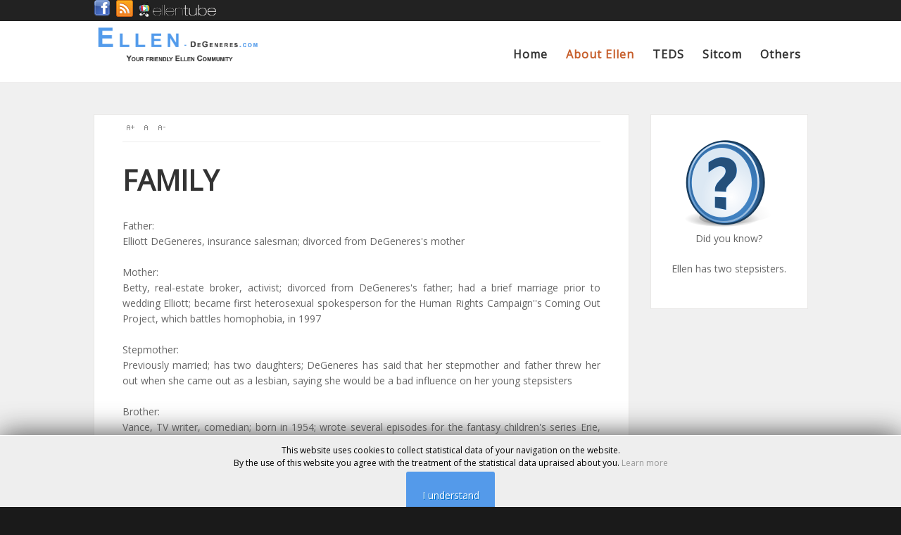

--- FILE ---
content_type: text/html; charset=utf-8
request_url: https://ellen-degeneres.com/about-ellen/family
body_size: 5519
content:
<!DOCTYPE html>
<html lang="en-gb" >
<head>
		 
        	<meta name="viewport" content="width=device-width, initial-scale=1, maximum-scale=2.0">
        <base href="https://ellen-degeneres.com/about-ellen/family" />
	<meta http-equiv="content-type" content="text/html; charset=utf-8" />
	<meta name="keywords" content="ellen,degeneres,images,bilder,foto,photo,community,forum,forums,gallery,lesbisch,alex,hedison,portia,rossi,wallpaper,talkshow,serie,show,talk,teds,facebook,oscars,selfie,screensaver,tour,lesbian,gay,chat,outing,4thd,4thdimension,networking,wiesler,marco,dimension" />
	<meta property="og:title" content="Family" />
	<meta property="og:type" content="article" />
	<meta property="og:url" content="https://ellen-degeneres.com/about-ellen/family" />
	<meta property="og:site_name" content="Ellen DeGeneres Community" />
	<meta name="description" content="Ellen DeGeneres, Community, News, Images, Photos, Wallpaper, Forum, Gallery, Album, Fan, Shop, Chat, Portia, Rossi, Betty" />
	<meta name="generator" content="Joomla! - Open Source Content Management" />
	<title>Family - Ellen DeGeneres Community</title>
	<link href="https://ellen-degeneres.com/images/misc/favicon.ico" rel="shortcut icon" type="image/vnd.microsoft.icon" />
	<link href="/favicon.ico" rel="shortcut icon" type="image/vnd.microsoft.icon" />
	<link href="https://ellen-degeneres.com/templates/gk_publisher/css/k2.css" rel="stylesheet" type="text/css" />
	<link href="https://ellen-degeneres.com/templates/gk_publisher/css/normalize.css" rel="stylesheet" type="text/css" />
	<link href="https://ellen-degeneres.com/templates/gk_publisher/css/layout.css" rel="stylesheet" type="text/css" />
	<link href="https://ellen-degeneres.com/templates/gk_publisher/css/joomla.css" rel="stylesheet" type="text/css" />
	<link href="https://ellen-degeneres.com/templates/gk_publisher/css/system/system.css" rel="stylesheet" type="text/css" />
	<link href="https://ellen-degeneres.com/templates/gk_publisher/css/template.css" rel="stylesheet" type="text/css" />
	<link href="https://ellen-degeneres.com/templates/gk_publisher/css/menu/menu.css" rel="stylesheet" type="text/css" />
	<link href="https://ellen-degeneres.com/templates/gk_publisher/css/gk.stuff.css" rel="stylesheet" type="text/css" />
	<link href="https://ellen-degeneres.com/templates/gk_publisher/css/style3.css" rel="stylesheet" type="text/css" id="gkCSSstyle3" />
	<link href="//fonts.googleapis.com/css?family=Open+Sans:400" rel="stylesheet" type="text/css" />
	<link href="/modules/mod_cookiesaccept/screen.css" rel="stylesheet" type="text/css" />
	<style type="text/css">
.gkcol { width: 200px; }body { font-family: 'Open Sans', Arial, sans-serif; }
@media screen and (max-width: 671.25px) {
	    	#k2Container .itemsContainer { width: 100%!important; } 
	    	.cols-2 .column-1,
	    	.cols-2 .column-2,
	    	.cols-3 .column-1,
	    	.cols-3 .column-2,
	    	.cols-3 .column-3,
	    	.demo-typo-col2,
	    	.demo-typo-col3,
	    	.demo-typo-col4 {width: 100%; }
	    	}@media screen and (max-width: 1195px) { article > time { display: none; } article > time + section header { padding-left: 0; } }#gkSidebar { width: 25%; }
#gkContentWrap2 { width: 75%; }
.gkPage { max-width: 1015px; }
#menu116 > div,
#menu116 > div > .childcontent-inner { width: 200px; }
#menu119 > div,
#menu119 > div > .childcontent-inner { width: 200px; }
#menu117 > div,
#menu117 > div > .childcontent-inner { width: 200px; }
#menu169 > div,
#menu169 > div > .childcontent-inner { width: 200px; }

	</style>
	<script type="application/json" class="joomla-script-options new">{"csrf.token":"f4d85f7586eb0471929c78e82962fbc8","system.paths":{"root":"","base":""}}</script>
	<script src="/media/jui/js/jquery.min.js?f82c5a29674dfeec4f2968c903059576" type="text/javascript"></script>
	<script src="/media/jui/js/jquery-noconflict.js?f82c5a29674dfeec4f2968c903059576" type="text/javascript"></script>
	<script src="/media/jui/js/jquery-migrate.min.js?f82c5a29674dfeec4f2968c903059576" type="text/javascript"></script>
	<script src="/media/system/js/caption.js?f82c5a29674dfeec4f2968c903059576" type="text/javascript"></script>
	<script src="/media/jui/js/bootstrap.min.js?f82c5a29674dfeec4f2968c903059576" type="text/javascript"></script>
	<script src="/media/system/js/mootools-core.js?f82c5a29674dfeec4f2968c903059576" type="text/javascript"></script>
	<script src="/media/system/js/core.js?f82c5a29674dfeec4f2968c903059576" type="text/javascript"></script>
	<script src="/media/system/js/mootools-more.js?f82c5a29674dfeec4f2968c903059576" type="text/javascript"></script>
	<script src="https://ellen-degeneres.com/templates/gk_publisher/js/gk.scripts.js" type="text/javascript"></script>
	<script src="https://ellen-degeneres.com/templates/gk_publisher/js/gk.menu.js" type="text/javascript"></script>
	<script src="https://ellen-degeneres.com/templates/gk_publisher/js/fitvids.jquery.js" type="text/javascript"></script>
	<script type="text/javascript">
jQuery(window).on('load',  function() {
				new JCaption('img.caption');
			});
 $GKMenu = { height:false, width:false, duration: 500 };
$GK_TMPL_URL = "https://ellen-degeneres.com/templates/gk_publisher";

$GK_URL = "https://ellen-degeneres.com/";

	</script>
	<link rel="apple-touch-icon" href="https://ellen-degeneres.com/templates/gk_publisher/images/touch-device.png">
	<link rel="apple-touch-icon-precomposed" href="https://ellen-degeneres.com/templates/gk_publisher/images/touch-device.png">

    <link rel="stylesheet" href="https://ellen-degeneres.com/templates/gk_publisher/css/tablet.css" media="(max-width: 895px)" />
<link rel="stylesheet" href="https://ellen-degeneres.com/templates/gk_publisher/css/mobile.css" media="(max-width: 535px)" />
<link rel="stylesheet" href="https://ellen-degeneres.com/templates/gk_publisher/css/override.css" />

<!--[if IE 9]>
<link rel="stylesheet" href="https://ellen-degeneres.com/templates/gk_publisher/css/ie/ie9.css" type="text/css" />
<![endif]-->

<!--[if IE 8]>
<link rel="stylesheet" href="https://ellen-degeneres.com/templates/gk_publisher/css/ie/ie8.css" type="text/css" />
<![endif]-->

<!--[if lte IE 7]>
<link rel="stylesheet" href="https://ellen-degeneres.com/templates/gk_publisher/css/ie/ie7.css" type="text/css" />
<![endif]-->

<!--[if (gte IE 6)&(lte IE 8)]>
<script type="text/javascript" src="https://ellen-degeneres.com/templates/gk_publisher/js/respond.js"></script>
<script type="text/javascript" src="https://ellen-degeneres.com/templates/gk_publisher/js/selectivizr.js"></script>
<script type="text/javascript" src="http://html5shim.googlecode.com/svn/trunk/html5.js"></script>
<![endif]-->

	 


<script>
  (function(i,s,o,g,r,a,m){i['GoogleAnalyticsObject']=r;i[r]=i[r]||function(){
  (i[r].q=i[r].q||[]).push(arguments)},i[r].l=1*new Date();a=s.createElement(o),
  m=s.getElementsByTagName(o)[0];a.async=1;a.src=g;m.parentNode.insertBefore(a,m)
  })(window,document,'script','//www.google-analytics.com/analytics.js','ga');

  ga('create', 'UA-55388001-3', 'ellen.4thdimension.info');
  ga('send', 'pageview');

</script>
<!-- Universal Google Analytics Plugin by PB Web Development -->


</head>
<body data-tablet-width="895" data-mobile-width="535" data-smoothscroll="1">	
			
    
    <section id="gkPageWrap" >
    	<div id="gkPageTopBar">
    		<div class="gkPage">
			    			    
			    			    <div id="gkSocial">
			    	

<div class="custom"  >

	<center><a href="https://www.facebook.com/ellendegenerescom" target="_blank"><img src="/images/banners/facebook.png" alt="" /></a>  <a href="/?format=feed&amp;type=rss" target="_blank"><img src="/images/banners/rss.png" alt="" /></a>  <a href="http://www.ellentube.com/" target="_blank"><img src="/images/banners/ellentube-logo.png" alt="" width="110" height="23" /></a></center>	
</div>

			    </div>
			    			    
			    			    
			    		    </div>
		</div>
		   
		<div id="gkPageLogo">
		    <div class="gkPage">
			    
          <a href="https://ellen-degeneres.com/" id="gkLogo">
        <img src="https://ellen-degeneres.com/images/banners/sitelogo.png" alt="Ellen DeGeneres Community" />
     </a>
     			    
			    			    <div id="gkMobileMenu">
			    	Menu			    	<select id="mobileMenu" onChange="window.location.href=this.value;" class="chzn-done">
			    	<option  value="/home">Home</option><option  value="/about-ellen">About Ellen</option><option selected="selected"  value="/about-ellen/family">&mdash; Family</option><option  value="/about-ellen/honors">&mdash; Honors</option><option  value="/about-ellen/filmographie">&mdash; Filmographie</option><option  value="/about-ellen/the-real-ellen-story">&mdash;  The Real Ellen Story</option><option  value="https://ellen-degeneres.com/">TEDS</option><option  value="http://www.ellentv.com/giveaways/">&mdash; Giveaways</option><option  value="http://www.ellentv.com/episodes/">&mdash; Next on TEDS</option><option  value="http://www.ellentv.com/photos/">&mdash; Photos</option><option  value="http://www.ellentv.com/tickets/">&mdash; Tickets</option><option  value="/teds/webcams">&mdash; Webcams</option><option  value="http://www.ellentv.com/page/2009/08/21/when-its-on/">&mdash; When its on</option><option  value="/ellen-the-sitecom">Sitcom </option><option  value="/ellen-the-sitecom/casts">&mdash; Casts</option><option  value="/ellen-the-sitecom/episodes">&mdash; Episodes</option><option  value="/ellen-the-sitecom/the-puppy-episode">&mdash; The Puppy Episode</option><option  value="#">Others</option><option  value="/others/gallery">&mdash; Gallery</option><option  value="/others/downloads">&mdash; Downloads</option><option  value="/others/contact">&mdash; Contact</option><option  value="/others/disclaimer">&mdash; Disclaimer</option><option  value="/others/privacy-policy">&mdash; Privacy Policy</option><option  value="/others/imprint">&mdash; Imprint</option>			    	</select>
			    </div>
			    			    
			    			    <div id="gkMainMenu">
			    	<nav id="gkExtraMenu" class="gkMenu">
<ul class="gkmenu level0"><li  class="first"><a href="/home"  class=" first" id="menu101"  >Home</a></li><li  class="haschild active"><a href="/about-ellen"  class=" haschild active" id="menu116"  >About Ellen</a><div class="childcontent">
<div class="childcontent-inner">
<div class="gkcol gkcol  first"><ul class="gkmenu level1"><li  class="first active"><a href="/about-ellen/family"  class=" first active" id="menu121"  >Family</a></li><li ><a href="/about-ellen/honors"  id="menu123"  >Honors</a></li><li ><a href="/about-ellen/filmographie"  id="menu124"  >Filmographie</a></li><li  class="last"><a href="/about-ellen/the-real-ellen-story"  class=" last" id="menu122"  > The Real Ellen Story</a></li></ul></div>
</div>
</div></li><li  class="haschild"><a href="https://ellen-degeneres.com/"  class=" haschild" id="menu119"  >TEDS</a><div class="childcontent">
<div class="childcontent-inner">
<div class="gkcol gkcol  first"><ul class="gkmenu level1"><li  class="first"><a href="http://www.ellentv.com/giveaways/" target="_blank"  class=" first" id="menu175"  >Giveaways</a></li><li ><a href="http://www.ellentv.com/episodes/" target="_blank"  id="menu154"  >Next on TEDS</a></li><li ><a href="http://www.ellentv.com/photos/" target="_blank"  id="menu176"  >Photos</a></li><li ><a href="http://www.ellentv.com/tickets/" target="_blank"  id="menu174"  >Tickets</a></li><li ><a href="/teds/webcams"  id="menu152"  >Webcams</a></li><li  class="last"><a href="http://www.ellentv.com/page/2009/08/21/when-its-on/" target="_blank"  class=" last" id="menu173"  >When its on</a></li></ul></div>
</div>
</div></li><li  class="haschild"><a href="/ellen-the-sitecom"  class=" haschild" id="menu117"  >Sitcom </a><div class="childcontent">
<div class="childcontent-inner">
<div class="gkcol gkcol  first"><ul class="gkmenu level1"><li  class="first"><a href="/ellen-the-sitecom/casts"  class=" first" id="menu126"  >Casts</a></li><li ><a href="/ellen-the-sitecom/episodes"  id="menu127"  >Episodes</a></li><li  class="last"><a href="/ellen-the-sitecom/the-puppy-episode"  class=" last" id="menu128"  >The Puppy Episode</a></li></ul></div>
</div>
</div></li><li  class="last haschild"><a href="#"  class=" last haschild" id="menu169"  >Others</a><div class="childcontent">
<div class="childcontent-inner">
<div class="gkcol gkcol  first"><ul class="gkmenu level1"><li  class="first"><a href="/others/gallery"  class=" first" id="menu150"  >Gallery</a></li><li ><a href="/others/downloads"  id="menu151"  >Downloads</a></li><li ><a href="/others/contact"  id="menu172"  >Contact</a></li><li ><a href="/others/disclaimer"  id="menu170"  >Disclaimer</a></li><li ><a href="/others/privacy-policy"  id="menu468"  >Privacy Policy</a></li><li  class="last"><a href="/others/imprint"  class=" last" id="menu171"  >Imprint</a></li></ul></div>
</div>
</div></li></ul>
</nav>   
		    	</div>
		    		    	</div>
    	</div>
    
	    
				
		
		<div id="gkContentWrap" class="gkPage">
	    	<div id="gkContentWrap2">
		    			    	
		    	<section id="gkContent">
						
					
										<section id="gkBreadcrumb">
												
													
<div id="gkTools">
	<a href="#" id="gkToolsInc">A+</a>
	<a href="#" id="gkToolsReset">A</a>
	<a href="#" id="gkToolsDec">A-</a>
</div>											</section>
										
					<section id="gkMainbody">
													


<article class="item-page" itemscope itemtype="http://schema.org/Article">
<meta itemprop="inLanguage" content="en-GB" />

	
	
		
	<section>	

		<header>

			
			<h1 itemprop="name">

				Family
			</h1>

						
			
		</header>
		
				

		<section class="content">

			
			

			
			

			
			

			
			

			
			

			

			
			
			<span itemprop="articleBody">
				<div align="justify"><strong>Father</strong>:<br /> Elliott DeGeneres, insurance salesman; divorced from DeGeneres's mother<br /> <br /> <strong>Mother</strong>:<br /> Betty, real-estate broker, activist; divorced from DeGeneres's father; had a brief marriage prior to wedding Elliott; became first heterosexual spokesperson for the Human Rights Campaign''s Coming Out Project, which battles homophobia, in 1997<br /> <br /> <strong>Stepmother</strong>:<br /> Previously married; has two daughters; DeGeneres has said that her stepmother and father threw her out when she came out as a lesbian, saying she would be a bad influence on her young stepsisters<br /> <br /> <strong>Brother</strong>:<br /> Vance, TV writer, comedian; born in 1954; wrote several episodes for the fantasy children's series Erie, Indiana; cowrote the 1994 Emmy Awards; correspondent on the Jon Stewart-hosted The Daily Show on Comedy Central<br /> <br /> <strong>Stepsisters</strong>:<br /> two<br /> <br /> <strong>Lifetime partner:</strong><br /> Ellen is married with Arrested Development and former Ally McBeal star Portia de Rossi since 16. August 2008.</div> 			</span>


			
			

			
			

			
				

			
			
			
			   
			   
			   
			   
			   
			 
			          
			          
		</section>
	</section> 

	
</article>
											</section>
					
							    	</section>
		    	
		    		    	</div>
	    	
	    		    	<aside id="gkSidebar" class="gkOnlyOne">
	    		<div class="box  nomargin"><div><div class="content">

<div class="custom"  >

	<p style="text-align: center;"><img src="/images/misc/questionmark_blue.png" alt="" /><br />Did you know?</p>
<p style="text-align: center;">Ellen has two stepsisters.</p>	
</div>
</div></div></div>
	    	</aside>
	    		    </div>
	    
				
		<div class="ieclear"></div>
	</section>
    
        <section id="gkBottom2" class="gkCols6">
    	<div class="gkPage">
    		<div>
    			<div class="box  gkmod-1 nomargin"><div><div class="content">

<div class="custom"  >

	<center><a href="http://www.4thdimension.de/" target="_blank">www.4thDimension.de</a> - <a href="http://ellen.4thdimension.info/" target="_blank">www.Ellen-DeGeneres.com</a> - <a href="http://warpspeed.4thdimension.de/" target="_blank">www.Warp-Speed.de</a> - <a href="http://WoW.4thdimension.info/" target="_blank">WoW.4thDimension.info</a> - <a href="http://farcry.4thdimension.info/" target="_blank">www.CryLand.com</a><br /> <a href="http://crysis.4thdimension.info" target="_blank">www.Crysis-HQ.com</a> - <a href="http://warface.4thdimension.info/" target="_blank">www.Warface-HQ.com</a> - <a href="http://crytek.4thdimension.info" target="_blank">www.Crytek-HQ.com</a> - <a href="http://gs.4thdimension.info/" target="_blank">GS.4thDimension.info</a> - <a href="http://fraser.4thdimension.de/" target="_blank">www.Fraser-Island.de</a></center>	
</div>
</div></div></div>
    		</div>
    	</div>
    </section>
        
        
    
<footer id="gkFooter">
	<div class="gkPage">
				<div id="gkFooterNav">
			

<div class="custom"  >

	<p><strong>This website is a fan driven project</strong>. It has no relation to Ellen's <a href="http://www.ellentv.com" target="_blank">official website</a>. If you have questions, suggestions... feel free to <a href="/others/contact">contact us</a>.</p>	
</div>
<style>#ca_banner div.accept:hover {box-shadow: 0 0 2px #000000;}</style><!--googleoff: all-->
<div id="ca_banner" 
    style="bottom:0px;
        background: #eeeeee;    ">
    <h2 style="
		font-size:12px;
font-weight: normal;
text-decoration: none;">This website uses cookies to collect statistical data of your navigation on the website.</h2> 
    <p style="
				font-size:12px;
font-weight: normal;
text-decoration: none;">By the use of this website you agree with the treatment of the statistical data upraised about you.        							<span class="infoplus" style="font-size:12px;
font-weight: normal;
text-decoration: none;"><a href="http://ellen.4thdimension.info/others/disclaimer">Learn more</a></span>
					        </p>
    <div class="accept" style="color: #ffffff;
background: #549aea;">I understand</div>
</div>


<script type="text/javascript">
    jQuery(document).ready(function () { 
	
	function setCookie(c_name,value,exdays)
	{
		var exdate=new Date();
		exdate.setDate(exdate.getDate() + exdays);
		var c_value=escape(value) + ((exdays==null) ? "" : "; expires="+exdate.toUTCString()) + "; path=/";
		document.cookie=c_name + "=" + c_value;
	}
	
	function readCookie(name) {
		var nameEQ = name + "=";
		var ca = document.cookie.split(';');
		for(var i=0;i < ca.length;i++) {
			var c = ca[i];
			while (c.charAt(0)==' ') c = c.substring(1,c.length);
			if (c.indexOf(nameEQ) == 0) return c.substring(nameEQ.length,c.length);
			}
		return null;
	}
    
	var $ca_banner = jQuery('#ca_banner');
    var $ca_infoplus = jQuery('.infoplus.info_modal');
    var $ca_info = jQuery('#ca_info');
    var $ca_info_close = jQuery('.ca_info_close');
    var $ca_infoaccept = jQuery('.accept');
    
	var cookieaccept = readCookie('cookieaccept');
	if(!(cookieaccept == "yes")){
	
		$ca_banner.delay(1000).slideDown('fast'); 
        $ca_infoplus.click(function(){
            $ca_info.fadeIn("fast");
        });
        $ca_info_close.click(function(){
            $ca_info.fadeOut("slow");
        });
        $ca_infoaccept.click(function(){
			setCookie("cookieaccept","yes",365);
            jQuery.post('https://ellen-degeneres.com/about-ellen/family', 'set_cookie=1', function(){});
            $ca_banner.slideUp('slow');
            $ca_info.fadeOut("slow");
        });
       } 
    });
</script>
<!--googleon: all-->

		</div>
				
				
				<p class="gkCopyrights">Website (c) by 4thDimension Networking (tm)</p>
			</div>
	
	</footer>    	
   	

<!-- +1 button -->

<!-- twitter -->


<!-- Pinterest script --> 
	
	
	<div id="gkPopupOverlay"></div>
		
	
	<script>
	jQuery(document).ready(function(){
   		// Target your .container, .wrapper, .post, etc.
   		jQuery("body").fitVids();
	});
	</script>
</body>
</html>

--- FILE ---
content_type: text/css
request_url: https://ellen-degeneres.com/templates/gk_publisher/css/template.css
body_size: 3581
content:
/*
#------------------------------------------------------------------------
# Publisher - November Joomla! template (for Joomla 2.5)
#
# Copyright (C) 2007-2012 Gavick.com. All Rights Reserved.
# License:  Copyrighted Commercial Software
# Website:  http://www.gavick.com
# Support:  support@gavick.com
 */

/* Basic elements */
html { -webkit-font-smoothing: antialiased; }
body {
	min-height: 100%;
	background: #333;
	font-size: 14px;
	line-height: 1.6;
	color: #666;
	padding: 0;
	font-weight: 400;
	word-wrap: break-word;
}
a,
article div.tags a {
	color: #de7037;
	-webkit-transition: color 0.2s linear;
	   -moz-transition: color 0.2s linear;
	     -o-transition: color 0.2s linear;
	        transition: color 0.2s linear;
	text-decoration: none;
}
a:hover,
a:active,
a:focus,
article div.tags a:hover {
	color: #111;
}
h1,
h2,
h3,
h4,
h5,
h6 {
	margin: 0;
	padding: 0;
	color: #333;
	font-weight: 600;
}
h1 {
	font-size: 40px;  
}
h2,
.componentheading {
	font-size: 40px;
	
}
h3 {
	font-size: 24px;
}
h4 {
	font-size: 125%;
}
h5 {
	font-size: 110%;
}
ul {
	list-style: none;
	margin: 0;
	padding: 0;
}
ul li {
	line-height: 2.0;
}
p {
	margin: 0.5em 0 1.5em;
}
iframe {
	max-width: 100%!important;
}

/* Containers */
#gkPageWrap {
	background: #fffbf4 url('../images/style1/bg_pattern.png') repeat 0 0;
}
.gkPage {
	-webkit-box-sizing: border-box;
	   -moz-box-sizing: border-box;
	    -ms-box-sizing: border-box;
	     -o-box-sizing: border-box;
	        box-sizing: border-box;
	margin: 0 auto!important;
}
#gkPageLogo {
	clear: both;
	margin-bottom: 20px!important;
}
#gkPageTopBar > div {
	background: transparent url('../images/style1/topbar_bg.png') no-repeat right bottom;
	margin-bottom: 24px!important;
	padding: 0 0 10px 0;
}

/* Topbar */
#gkSocial {
	float: left;
	margin-left: 30px;
	text-align: center;
}

#gkSocial p {
	margin: 0;
}

.gkRSS,
.gkTwitter,
.gkFb,
.gkGplus {
	display: block;
	float: left;
	font-weight: 600;
	height: 22px;
	margin: 11px 8px 0 0;
	text-indent: -9999px;
	width: 22px;
}

.gkRSS{
	background: transparent url('../images/style1/social_icons.png') no-repeat 0 0;
}

.gkTwitter {
	background: transparent url('../images/style1/social_icons.png') no-repeat -30px 0;
}

.gkFb {
	background: transparent url('../images/style1/social_icons.png') no-repeat -60px 0;
}

.gkGplus {
	background: transparent url('../images/style1/social_icons.png') no-repeat -90px 0;	
}

.gkRSS:active,
.gkRSS:focus,
.gkRSS:hover {
	background-position: 0 -22px;
}

.gkTwitter:active,
.gkTwitter:focus,
.gkTwitter:hover {
	background-position: -30px -22px;
}

.gkFb:active,
.gkFb:focus,
.gkFb:hover {
	background-position: -60px -22px;
}

.gkGplus:active,
.gkGplus:focus,
.gkGplus:hover {
	background-position: -90px -22px;
}

#gkTopBanner {
	color: #a7a7a7;
	float: left;
	font-size: 12px;
	font-style: italic;
	margin: 0 0 0 60px;
}

#gkTopBanner p {
	line-height: 44px;
	margin: 0;
}

/* userarea */
#gkUserArea {
	float: right;
	margin: 0 30px 0 20px;
}

#gkUserArea a {
	display: block;
	float: left;
	font-size: 12px;
	font-weight: 600;
	height: 44px;
	line-height: 44px;
	margin: 0;
	padding: 0 6px;
	text-transform: uppercase;
	white-space: nowrap;
}

#gkLogin {
	color: #111;
}

#gkLogin:active,
#gkLogin:focus,
#gkLogin:hover {
	color: #eb592a;
}

#gkRegister {
	color: #eb592a;
}

#gkRegister:active,
#gkRegister:focus,
#gkRegister:hover {
	color: #111;
}

#gkLogin + #gkRegister::before {
	content: "";
	border-left: 1px solid #cbcbcb;
	border-right: 1px solid #f2f2f2;
	left: -5px;
	position: relative;
}

/* Logo  */
#gkLogo {
	margin: 4px 0;
	padding: 0;
	text-indent: -999em;
	text-shadow: none;
	width: 240px;
	display: block;
	float: left;
}
#gkLogo img {
	display: block;
	margin: 0;
}
#gkLogo.cssLogo {
	background: transparent url('../images/style1/logo.png') no-repeat 0 0;
	/* You can specify there logo size and background */
	height: 84px;
	width: 240px;
}
#gkLogo.text {
	color: #333;
	font-size: 36px;
	min-height: 48px;
	padding: 0;
	text-indent: 0;
}
#gkLogo.text > span {
	display: block;
	font-size: 32px;
	font-weight: 700;
	line-height: 34px;
	padding: 5px 0;
}
#gkLogo.text .gkLogoSlogan {
	color: #666;
	display: block;
	font-family: Arial, Verdana, sans-serif;
	font-size: 16px;
	line-height: 11px;
}

/* Content */
#gkContent {
	background: #fff;
	-webkit-box-shadow: 0 1px 8px #d3cec7;
	   -moz-box-shadow: 0 1px 8px #d3cec7;
	    -ms-box-shadow: 0 1px 8px #d3cec7;
	     -o-box-shadow: 0 1px 8px #d3cec7;
	        box-shadow: 0 1px 8px #d3cec7;
	margin-top: 20px;
}

#gkContent > section {
	margin: 0 40px;
	padding: 0 0 30px 0;
}

#gkContent::before {
	background: transparent url('../images/style1/block_bg.png') no-repeat right top;
	content: "";
	display: block;
	height: 20px;
	position: relative;
	top: -20px;
	width: 100%;
}

#gkContentWrap {
	clear: both;
	padding: 0 0 30px 0;
}

#gkContentWrap2 {
	float: left;
}

#gkContent, 
#gkBannerMainbodyTop, 
#gkBannerMainbodyBottom {
	clear: both;
	width: 100%;
}

/* Top modules */
#gkTop1,
#gkTop2,
#gkBottom1 {
	background: transparent url('../images/style1/block_bg.png') no-repeat right top;
	-webkit-box-shadow: 0 1px 8px #d3cec7;
	   -moz-box-shadow: 0 1px 8px #d3cec7;
	    -ms-box-shadow: 0 1px 8px #d3cec7;
	     -o-box-shadow: 0 1px 8px #d3cec7;
	        box-shadow: 0 1px 8px #d3cec7;
	padding-top: 20px;
}

#gkTop1 > div,
#gkTop2 > div,
#gkBottom1 > div {
	background: #fff;
	-webkit-box-sizing: border-box;
	   -moz-box-sizing: border-box;
	    -ms-box-sizing: border-box;
	     -o-box-sizing: border-box;
	        box-sizing: border-box;
	padding: 10px 28px 20px 28px;
}


/* Group modules */
#gkTop1,
#gkTop2,
#gkBottom1,
#gkBottom2 {
	clear: both;
	margin-bottom: 30px!important;
	overflow: hidden;
}

/* standard breadcrumb */
#gkBreadcrumb > div {
	background: transparent url('../images/style1/separator.png') repeat-x left bottom;
	margin: -20px 0 0 0;
	padding: 0 0 12px 0;	
	width: 100%;
}
#gkBreadcrumb .breadcrumbs {
	float: left;
	color: #999;
}
#gkBreadcrumb .breadcrumbs li.separator {
	width: 10px;
	text-align: center;
	padding: 0 4px!important;
	color: #ccc;
}
#gkBreadcrumb .breadcrumbs li.pathway {
	padding-right: 20px;
}
#gkBreadcrumb .breadcrumbs > ul > li {
	float: left;
	font-size: 12px;
	font-weight: 400;
}
#gkTools {
	float: right;
	margin: 4px 0 0 10px;
}
#gkTools a {
	display: block;
	float: left;
	width: 22px;
	height: 16px;
	margin: 0 0 0 0px !important;
	text-indent: -99999em;
	background: url('../images/font_size.png') no-repeat -38px 50%;
}
a#gkToolsReset {
	background-position: -15px 50%;
	margin-left: 6px;
}
a#gkToolsDec {
	background-position: 6px 50%;
}

/* top & bottom modules */
#gkBottom2 {
	color: #999;
	padding: 46px 0 24px 0;
}

#gkBottom2 .header {
	color: #de7037;
}

#gkBottom2 a {
	color: #d5d5d5;
}

#gkBottom2 a:active,
#gkBottom2 a:focus,
#gkBottom2 a:hover {
	color: #fff;
}

#gkBottom2 li {
	border-top: 1px solid #444;
}

#gkBottom2 li:first-child {
	border-top: none;
} 

/* footer */
#gkFooter {
	border-top: 1px solid #484848;
	color: #999;
	font-size: 12px;
	line-height: 61px;
}
#gkFooterNav li {
	border: none!important;
	float: left;
	line-height: 60px;
	margin: 0 12px 0 0!important;
	padding: 0!important;
}

#gkFooter a {
	color: #d5d5d5;;
}

#gkFooter a:active,
#gkFooter a:focus,
#gkFooter a:hover {
	color: #fff;
}

.gkCopyrights {
	float: right;
	margin: 0 12px;
}

/* other footer elements */
#gkStyleArea {
	display: block;
	float: right;
	line-height: 7px;
	margin: 0;
	text-align: center;
	-webkit-transform-style: preserve-3d;
	   -moz-transform-style: preserve-3d;
	    -ms-transform-style: preserve-3d;
	     -o-transform-style: preserve-3d;
	        transform-style: preserve-3d;
}
#gkStyleArea > div {
	float: left;
	margin: 13px 0 12px 0;
}
#gkStyleArea a {
	-webkit-border-radius: 50%;
	   -moz-border-radius: 50%;
	        border-radius: 50%;
	display: inline-block;
	height: 8px;
	margin: 26px 3px 9px 0;
	text-indent: -9999px;
	-webkit-transform: scale(1.0);
	   -moz-transform: scale(1.0);
	    -ms-transform: scale(1.0);
	     -o-transform: scale(1.0);
	        transform: scale(1.0);
	-webkit-transform-style: preserve-3d;
	   -moz-transform-style: preserve-3d;
	    -ms-transform-style: preserve-3d;
	     -o-transform-style: preserve-3d;
	        transform-style: preserve-3d;
	-webkit-transition: -webkit-transform 0.2s ease-out;
	   -moz-transition:    -moz-transform 0.2s ease-out;
	     -o-transition:      -o-transform 0.2s ease-out;
	        transition:         transform 0.2s ease-out;
	width: 7px;
}
#gkStyleArea a:hover {
	-webkit-transform: scale(1.5);
	   -moz-transform: scale(1.5);
	    -ms-transform: scale(1.5);
	     -o-transform: scale(1.5);
	        transform: scale(1.5);
}
#gkColor1 {
	background: #de7037;
}
#gkColor2 {
	background: #9cc6c2;
}
#gkColor3 {
	background: #c8602d;
}
#gkColor4 {
	background: #f33;
}

#gkFrameworkLogo {
	display: block;
	width: 90px;
	height: 36px;
	background: url('../images/gavern-logo.png') no-repeat 0 0;
	text-indent: -9999em;
	margin: 50px auto 80px auto;
	
}

/* Suffixes */
#gkSidebar .box {
	background: transparent url('../images/style1/block_bg.png') repeat-x center top;
	-webkit-box-shadow: 0 1px 8px #d3cec7;
	   -moz-box-shadow: 0 1px 8px #d3cec7;
	    -ms-box-shadow: 0 1px 8px #d3cec7;
	     -o-box-shadow: 0 1px 8px #d3cec7;
	        box-shadow: 0 1px 8px #d3cec7;
	-webkit-box-sizing: border-box;
	   -moz-box-sizing: border-box;
	    -ms-box-sizing: border-box;
	     -o-box-sizing: border-box;
	        box-sizing: border-box;
	margin-top: 30px;
	padding-top: 20px;
	width: 100%;
}

#gkSidebar .box > div {
	background: #fff;
	padding: 4px 24px 24px 24px;
}

.box div.content {
	clear: both;
}
.box li a {
	text-decoration: none;
}
.box a {
	text-decoration: none;
}
.box ul ul {
	margin-left: 20px;
}
.box ul ul li:last-child {
	border-bottom: none!important;
}

/* default suffix */
.box .header {
	font-size: 18px;
	font-weight: 700;
	line-height: 1.2;
	margin-bottom: 18px;
	min-height: 18px;
	text-transform: uppercase;
}

.box .header > small {
	color: #666;
	display: block;
	font-size: 14px;
	font-weight: 300;
	margin: 5px 0 0 0;
	text-transform: none;
}

.box li {
	border-top: 1px solid #e2e2e2;
	line-height: 24px;
	padding: 8px 0;
}

.box li:first-child {
	border-top: none;
}

/* clear suffix */
.box.clear {
	margin: 0;
	padding: 0;
}
.clear div.content {
	clear: both;
}

/* nomargin suffix */
.box.nomargin {
	margin: 0!important;
}

/* advertisement suffix */
.box.advertisement .header {
	background: transparent;
	border-bottom: 1px solid #eee;
	color: #999!important;
	font-size: 10px!important;
	font-weight: 300;
	margin: 0 0 10px 0;
	min-height: 16px;
	text-align: right;
	text-transform: uppercase;
	line-height: 16px;
	font-family: Arial, Verdana, sans-serif!important;
}

/* suffix _text */
.box_text > div {
	background: #333;
}

/* suffix big */
.box.big .header {
	font-size: 36px;
}

/* suffix dark */
#gkSidebar .box.dark {
	background: #363636!important;
	color: #aaa;
	padding: 20px;
}

#gkSidebar .box.dark > div {
	background: transparent;
	padding: 0;
}

#gkSidebar .box.dark .header {
	background: transparent!important;
}

#gkSidebar .box.dark h1,
#gkSidebar .box.dark h2,
#gkSidebar .box.dark h3,
#gkSidebar .box.dark h4,
#gkSidebar .box.dark h5,
#gkSidebar .box.dark h6 {
	color: #fff;
}

#gkSidebar .box.dark ul {
	margin: 0;
	padding: 0;
}
#gkSidebar .box.dark ul li {
	border-top: 1px solid #4e4e4e;
	position: relative;
	padding: 8px 0;
}
#gkSidebar .box.dark ul li:first-child {
	border-top: none;
}
#gkSidebar .box.dark a {
	color: #cfcfcf;
}
#gkSidebar .box.dark a:active,
#gkSidebar .box.dark a:focus,
#gkSidebar .box.dark a:hover {
	color: #de7037;
}
#gkSidebar .box.dark ul ul {
	margin: 0 0 0 20px;
}

/* Suffix color */
.box.color .header {
	color: #de7037;
}

/* Suffix transparent */
#gkSidebar .box.transparent {
	background: transparent;
	-webkit-box-shadow: none;
	   -moz-box-shadow: none;
	    -ms-box-shadow: none;
	     -o-box-shadow: none;
	        box-shadow: none;
	padding: 0;
}

#gkSidebar .box.transparent > div {
	background: transparent;
	padding: 0;
}

/* mainbody restrictions */
section#gkBreadcrumb + section#gkMainbody {
	margin-top: 0!important;
}
#gkMainbody .box,
#gkMainbodyTop .box,
#gkMainbodyBottom .box {
	margin-top: 14px;
}
#gkMainbody .box:first-child,
#gkMainbodyTop .box:first-child
#gkMainbodyBottom .box:first-child {
	margin-top: 0;
}
#gkMainbodyTop {
	padding-bottom: 10px!important;
}
#gkMainbodyTop + #gkMainbody,
#gkContent > section + #gkMainbodyBottom {
	background: transparent url('../images/style1/separator.png') repeat-x 0 0;
	padding-top: 32px;
}
#gkBannerMainbodyTop {
	margin-bottom: 30px;
}
#gkBannerMainbodyBottom {
	padding-top: 30px;
}

/* tablet/mobile suffixes */

.onlytablet {
	display: none;
}
.onlymobile {
	display: none;
}
/* Login form */
#gkFBLogin {
	float: left;
	width: 45%;
}
#gkFBLogin p {
	line-height: 18px;
	margin: 14px 0 20px;
}
#gkFBLogin + #login-form,
#gkFBLogin + #com-login-form {
	float: left;
	width: 45%;
	margin-left: 4%;
	padding-left: 30px;
	border-left: 1px solid #e7e7e7;
}
#form-login-remember {
	margin: 10px 0;
}
#form-login-remember label {
	color: #777;
	font-size: 11px;
	font-weight: normal;
	line-height: 27px;
}
#login-form fieldset {
	margin: 0 0 30px;
}
#login-form fieldset p {
	clear: both;
	margin: 0.5em 0;
}
#login-form ul {
	overflow: hidden;
	padding: 16px 0 12px 0;
}
#login-form ul li {
	font-size: 11px;
	line-height: 1.6;
}
#login-form ul li a {
	color: #666;
}
#login-form ul li a:hover {
	color: #fff;
}
#login-form input[type="text"],
#login-form input[type="password"] {
	width: 85%; 
	
}
label#jform_spacer-lbl {
	font-size: 11px;
	font-weight: normal;
	color: #666;
}
#loginForm .login-greeting {
	float: left;
	margin-right: 32px;
	font-size: 14px;
}
.gkUsermenu {
	background: transparent url('../images/style1/separator.png') repeat-x left top;
	clear: both;
	padding-top: 10px;
	position: relative;
	top: 10px;
}
.gkUsermenu li {
	border-top: 1px solid #444;
	font-size: 13px;
	padding: 3px 0;
}
.gkUsermenu li:first-child {
	border-top: none;
}
/* mod_search */
#mod-search-searchword {
	display: block;
	margin: 0 auto;
	max-width: 400px!important;
	width: 100%;
}

/* Login with Facebook button */
span#fb-auth small {
	width: 20px;
	background: transparent url('../images/fbauth.png') no-repeat 0 4px;
	text-indent: -999em;
	display: block;
	float: left;
	border-right: 1px solid #a0aecd;
	margin: 2px 7px 0 0;
	height: 18px;
}
span#fb-auth {
	background-color: #798db9;
	border: 1px solid #798db9;
	display: inline-block;
	color: #fff;
	font-family: arial;
	line-height: 24px;
	font-size: 12px;
	font-weight: bold;
	margin: 12px 0 6px;
	padding: 5px 24px 7px 12px;
	text-decoration: none;
	text-shadow: 1px 1px 0px #445375;
	cursor: pointer;
	height: 22px;
	-webkit-border-radius: 3px;
	   -moz-border-radius: 3px;
		    border-radius: 3px;
	-webkit-transition: background-color 0.2s ease-out;
	   -moz-transition: background-color 0.2s ease-out;
	     -o-transition: background-color 0.2s ease-out;
	        transition: background-color 0.2s ease-out;

}
span#fb-auth:hover {
	background-color: #556b9b;
}
.login span#fb-auth {
	margin: 6px 0 0 10px;
}

/* popup */
#gkPopupOverlay,
#gkPopupLogin {
	display: none;
	overflow: hidden;
	position: fixed;
	z-index: 1000002;
	left: 50%;
	top: 50%;
	background: #222;
	
}

#gkPopupLogin {
	position: absolute;
	top: 70px;
	width: 560px;
	margin-left: -280px;
	-webkit-border-radius: 5px;
	   -moz-border-radius: 5px;
		    border-radius: 5px;
}
#gkPopupLogin #loginForm  { 
    background: transparent url('../images/style1/login.png') no-repeat 4px 6px; 
    padding-left: 160px 
}
#gkPopupLogin label { 
    color: #fff; 
	font-size: 12px; 
	
}
#gkPopupLogin #login-form input[type="text"],
#gkPopupLogin #login-form input[type="password"] {
	float: right;
	height: 36px;
	width: 70%;
	-webkit-border-radius: 3px;
	   -moz-border-radius: 3px;
		    border-radius: 3px;
}
#gkPopupLogin #login-form fieldset p { 
    padding: 0 0 18px
}
#gkPopupLogin #form-login-remember, 
#gkPopupLogin #form-login-buttons { 
    margin-left: 100px
}
#gkPopupLogin #form-login-buttons input.button { 
    background: #DE7037
}
#gkPopupLogin #form-login-buttons input.button:hover { 
    background: #555
}
#gkPopupLogin #login-form ul { 
    background: none; 
	border-top: 1px solid #444; 
	margin-left: 100px; 
	padding: 10px 0 0
}
#gkPopupLogin #login-form ul li { 
    float: left; 
}
#gkPopupLogin #login-form ul li:first-child { 
    margin-right: 8px
}
.gkPopupWrap {
	padding: 32px;
	overflow: hidden;
}
.gkPopupWrap h3 {
	margin: 0 0 18px;
	font-size: 32px;
	line-height: 32px;
}
#gkPopupOverlay {
	background: #000;
	width: 100%;
	height: 100%;
	z-index: 1000001;
	top: 0;
	left: 0;
	margin-left: 0;
}

body[data-mobile="true"] #gkMobileMenu select {
    font-size: 50px;
}  

--- FILE ---
content_type: text/css
request_url: https://ellen-degeneres.com/templates/gk_publisher/css/menu/menu.css
body_size: 908
content:
/*
#------------------------------------------------------------------------
# Publisher - November Joomla! template (for Joomla 2.5)
#
# Copyright (C) 2007-2012 Gavick.com. All Rights Reserved.
# License:  Copyrighted Commercial Software
# Website:  http://www.gavick.com
# Support:  support@gavick.com
 */
 
/* Base for all menus */
#gkMainMenu {
	float: right;
	margin: 12px 0 0 0;
	padding: 0;
	width: auto;
}
#gkMainMenu .gkMenu {
	display: block;
}
.gkMenu > ul > li {
	float: left;
	width: auto;
}
.gkMenu > ul > li > a {
	display: block;
}
.gkMenu > ul > li a small {
	display: block;
	font-size: 11px;
	line-height: 13px;
}
.gkMenu > ul > li > .childcontent,
.gkMenu > ul > li > .childcontent .childcontent {
	position: absolute;
	left: -999em;
	z-index: 999;
}
.gkMenu > ul > li > .childcontent .gkcol {
	float: left;
}
.gkMenu > ul > li:hover > .childcontent,
.gkMenu > ul > li:hover > .childcontent li:hover > .childcontent {
	left: inherit;
}
.gkMenu > ul > li:hover > .childcontent .childcontent {
	margin-left: 140px;
	margin-top: -25px !important;
}
.gkMenu .childcontent.active,
.gkMenu > ul > li:hover > .childcontent {
    pointer-events: auto;
}
.gkMenu .childcontent {
    pointer-events: none;
}

/* main menu CSS */
.gkMenu {
	position: relative;
	margin: 0;
	z-index: 1000;
}
.gkMenu > ul {
	height: 72px;
	margin: 0;
	padding: 0;
}
.gkMenu > ul > li {
	height: 40px;
	font-size: 15px;
	font-weight: 700;
	letter-spacing: 1px;
	margin: 0 0 0 6px;
}
.gkMenu > ul > li > a {
	background: #333;
	-webkit-border-radius: 3px;
	   -moz-border-radius: 3px;
	        border-radius: 3px;
	color: #fff;
	display: block;
	height: 40px;
	line-height: 41px;
	margin: 0;
	padding: 0 22px;
	text-transform: uppercase;
}
.gkMenu > ul > li:hover > a,
.gkMenu > ul > li:active > a,
.gkMenu > ul > li:focus > a,
.gkMenu > ul > li.active:hover > a,
.gkMenu > ul > li.active:active > a,
.gkMenu > ul > li.active:focus > a,
.gkMenu > ul > li.active > a {
	background: #de7037;
}
.gkMenu > ul > li.haschild:hover > a {
	-webkit-border-radius: 3px 3px 0 0;
	   -moz-border-radius: 3px 3px 0 0;
	        border-radius: 3px 3px 0 0;
}
.gkMenu > ul ul {
	margin: 0;
	padding: 0;
}
.gkMenu > ul div.childcontent {
	margin-top: 0;
}
.gkMenu > ul div.childcontent-inner {
	background: #de7037;
	-webkit-border-radius: 0 3px 3px 3px;
	   -moz-border-radius: 0 3px 3px 3px;
	        border-radius: 0 3px 3px 3px;
	-webkit-box-shadow: 0 4px 4px rgba(0, 0, 0, 0.3);
	   -moz-box-shadow: 0 4px 4px rgba(0, 0, 0, 0.3);
	    -ms-box-shadow: 0 4px 4px rgba(0, 0, 0, 0.3);
	     -o-box-shadow: 0 4px 4px rgba(0, 0, 0, 0.3);
	        box-shadow: 0 4px 4px rgba(0, 0, 0, 0.3);
	padding: 6px 0 0 0;
	overflow: hidden;
	text-align: left;	
}

.gkMenu > ul div.childcontent-inner div.childcontent-inner {
	-webkit-border-radius: 3px;
	   -moz-border-radius: 3px;
	        border-radius: 3px;
	margin-top: 0!important;
	padding: 0;
}
.gkMenu > ul div.childcontent-inner div.childcontent-inner div.childcontent-inner {
	margin-top: 0!important;
}
.gkMenu > ul > li > .childcontent .gkcol {
	padding-bottom: 0;
}
.gkMenu > ul div.childcontent li {
	margin: 0;
	padding: 0 18px;
	border-top: 1px solid #ed8753;
	
}
.gkMenu > ul div.childcontent li:hover {
	 background: #ed8753;
}

.gkMenu > ul div.childcontent li:first-child { 
	border: none;
}

.gkMenu > ul div.childcontent a {
	color: #fff;
	display: block;
	font-size: 13px;
	font-weight: bold;
	min-height: 24px;
	padding: 7px 0;
}
.gkMenu > ul div.childcontent small {
	color: #ffd4bd;
	font-size: 11px;
	font-weight: 300;
	margin: 0 0 6px;
}
.gkMenu > ul div.childcontent li.group {
	padding: 0;
	margin: 0;
	height: auto;
	border: none !important;
	background: none;
}
.gkMenu > ul div.childcontent header {
	padding: 10px 16px 6px 16px;
	display: block;
	color: #fff;
	margin: 0;
	font-weight: 400!important;
}
.gkMenu > ul div.childcontent header a {
	border-bottom: 2px solid #ed8753;
	font-size: 16px;
	line-height: 24px;
	margin: 0 -18px;
	padding: 8px 18px 12px 18px;
	text-transform: uppercase;
}
.gkMenu > ul div.childcontent header small {
	display: block;
	text-transform: none;
}
#gkMainMenu .module p {
	font-size: 12px;
	line-height: 18px;
}

/* hide mobile menu */
#gkMobileMenu {
	display: none;
}

--- FILE ---
content_type: text/css
request_url: https://ellen-degeneres.com/templates/gk_publisher/css/gk.stuff.css
body_size: 2819
content:
/*
#------------------------------------------------------------------------
# Publisher - November Joomla! template (for Joomla 2.5)
#
# Copyright (C) 2007-2012 Gavick.com. All Rights Reserved.
# License:  Copyrighted Commercial Software
# Website:  http://www.gavick.com
# Support:  support@gavick.com
 */
 
/*
 * News Show Pro GK4
 */
.nsp { position: relative }
.nspMain { overflow: hidden }
.nspBotInterface,
.nspTopInterface {
    overflow: hidden;
    clear: both;
}
.nspBotInterface div,
.nspTopInterface div { float: right }
.nsp .nspTopInterface div {
    position: absolute;
    right: 0;
    padding: 0 3px;
    top: 2px;
}
.nspPagination {
    list-style-type: none !important;
    margin: 5px 0 0 !important;
    padding: 0 !important;
    float: left;
}
.nspPagination li {
    float: left;
    width: 9px;
    height: 9px;
    margin: 0 4px 0 0 !important;
    background: #e0e0e0;
    border: none!important;
    -webkit-border-radius: 50%;
    -moz-border-radius: 50%;
    border-radius: 50%;
    padding: 0!important;
    text-indent: -999em;
    cursor: pointer;
}
.nspPagination li:hover,
.nspPagination li.active { 
	background: #dc7037; 
}
.nspNext,
.nspPrev {
    float: left;
    width: 16px;
    height: 16px;
    margin: 1px 0 0 4px;
    background: url('../images/style1/nsp_interface.png') no-repeat -16px 0;
    text-indent: -999em;
    cursor: pointer;
}
.nspPrev { background-position: 0 0; }
.nspNext:hover,
.nspPrev:hover { background-position: -16px -16px }
.nspPrev:hover { background-position: 0 -16px }
.nspCounter {
    float: left;
    margin: 0 0 0 8px;
    padding: 1px 4px;
    border: 1px solid #ddd;
    -webkit-border-radius: 2px;
    -moz-border-radius: 2px;
    border-radius: 2px;
    color: #878787;
    font-size: 9px;
    cursor: pointer;
}
.nspArts { overflow: hidden }
.nspArtPage { float: left }
.nspArt {
    -webkit-box-sizing: border-box;
    -moz-box-sizing: border-box;
    -ms-box-sizing: border-box;
    -o-box-sizing: border-box;
    box-sizing: border-box;
    float: left;
}
.nspArt:first-child { border-top: none }
.nspArt div { overflow: hidden }
h4.nspHeader {
    color: #333;
    font-size: 14px;
    font-weight: bold;
    line-height: 1.2;
    margin-bottom: 10px;
   
}
.nspArt h4.nspHeader a {
    color: #363636;
    text-decoration: none;
}
.nspArt h4.nspHeader a:active,
.nspArt h4.nspHeader a:focus,
.nspArt h4.nspHeader a:hover { color: #eb592a }
.nspArt a {
    -webkit-transform-style: preserve-3d;
    -moz-transform-style: preserve-3d;
    -ms-transform-style: preserve-3d;
    -o-transform-style: preserve-3d;
    transform-style: preserve-3d;
}
.nspArt img.nspImage {
	background: transparent url('../images/style1/img_bg.png') repeat 0 0;
    border: none;
    -webkit-box-sizing: border-box;
       -moz-box-sizing: border-box;
        -ms-box-sizing: border-box;
         -o-box-sizing: border-box;
            box-sizing: border-box;
    padding: 10px;
    -webkit-transform: scale(1.0);
       -moz-transform: scale(1.0);
        -ms-transform: scale(1.0);
         -o-transform: scale(1.0);
            transform: scale(1.0);
    -webkit-transform-style: preserve-3d;
       -moz-transform-style: preserve-3d;
        -ms-transform-style: preserve-3d;
         -o-transform-style: preserve-3d;
            transform-style: preserve-3d;
    -webkit-transition: -webkit-transform 0.15s linear;
       -moz-transition:    -moz-transform 0.15s linear;
         -o-transition:      -o-transform 0.15s linear;
            transition:         transform 0.15s linear;
}
.nspArt img.nspImage:hover {
	-webkit-transform: scale(0.9);
   	   -moz-transform: scale(0.9);
        -ms-transform: scale(0.9);
         -o-transform: scale(0.9);
            transform: scale(0.9);
}
.nspArt .nspImageWrapper { overflow: hidden }
.nspArt p.nspText {
    color: #666;
    float: none;
    font-size: 14px;
    font-weight: 300;
    line-height: 20px;
    margin: 0;
}
.nspArt p.nspText + .readon { margin-top: 32px }
.nspArt p.nspText + .nspInfo { margin-top: 12px }
.nspArt p.nspInfo {
    color: #999;
    font-size: 12px;
    font-style: italic;
    font-weight: 300;
    line-height: 1.0;
    margin: 0 0 5px 0;
    
}
.nspArt p.nspInfo a {
    color: #999;
    padding-left: 8px;
}
.nspArt p.nspInfo a:active,
.nspArt p.nspInfo a:focus,
.nspArt p.nspInfo a:hover { color: #eb592a }
.nspArt .tleft { text-align: left }
.nspArt .tright { text-align: right }
.nspArt .tcenter { text-align: center }
.nspArt .tjustify { text-align: justify }
.nspArt .fleft { float: left }
.nspArt .fright { float: right }
.nspArt .fnone {
    clear: both;
    width: 100%;
    float: none;
}
.readon.left,
.readon.right,
.readon.center { clear: both }
.readon.left { float: left }
.readon.right { float: right }
.readon.center {
    display: inline;
    float: none;
}
.nspList { float: left }
.nspLinks ul {
    padding: 0 !important;
    list-style-type: none !important;
}
.nspLinks ul li {
    background: transparent url('../images/style1/separator.png') repeat-x 0 top;
    border-top: none;
    margin: 0 !important;
    padding: 16px 0 12px 0;
}
.nspLinks ul li h4 {
    color: #333;
    font-size: 16px;
    font-weight: bold;
    line-height: 28px;
}
.nspLinks ul li h4 a { 
	color: #333;
	text-decoration: none; 
}
.nspLinks ul li h4 a:active,
.nspLinks ul li h4 a:focus,
.nspLinks ul li h4 a:hover {
	color: #dc7037;
}
.nspLinks ul li p {
    font-size: 14px;
    line-height: 22px;
    margin: 5px 0;
}
/* positioning */
.nspArts.left { float: right }
.nspLinksWrap.left { float: left }
.nspArts.right { float: left }
.nspLinksWrap.right { float: right }
/* make element unvisible */
.nspMain .unvisible {
    height: 1px;
    left: -10000px;
    overflow: hidden;
    position: absolute;
    top: auto;
    width: 1px;
}
/* font-size classes */
.nspFs80 { font-size: 80% }
.nspFs90 { font-size: 90% }
.nspFs100 { font-size: 100% }
.nspFs110 { font-size: 110% }
.nspFs120 { font-size: 120% }
.nspFs130 { font-size: 130% }
.nspFs140 { font-size: 140% }
.nspFs150 { font-size: 150% }
.nspFs160 { font-size: 160% }
.nspFs170 { font-size: 170% }
.nspFs180 { font-size: 180% }
.nspFs190 { font-size: 190% }
.nspFs200 { font-size: 200% }
/* New responsive layout */
.gkResponsive { line-height: 1 }
.gkResponsive img.nspImage,
img.nspImage.gkResponsive {
    width: 100% !important;
    height: auto;
}
.gkResponsive a,
a.gkResponsive {
    display: block;
    position: relative;
}
.gkResponsive { position: relative }
.nspArt img.nspImage { max-width: 100% }
.nspArtScroll1,
.nspLinkScroll1 { width: 100% }
.nspPages1 { width: 100% }
.nspPages2 { width: 200% }
.nspPages3 { width: 300% }
.nspPages4 { width: 400% }
.nspPages5 { width: 500% }
.nspPages6 { width: 600% }
.nspPages7 { width: 700% }
.nspPages8 { width: 800% }
.nspPages9 { width: 900% }
.nspPages10 { width: 1000% }
.nspCol1 { width: 100% }
.nspCol2 { width: 50% }
.nspCol3 { width: 33.33% }
.nspCol4 { width: 25% }
.nspCol5 { width: 20% }
.nspCol6 { width: 16.66% }
.nspCol7 { width: 14.285% }
.nspCol8 { width: 12.5% }
.nspCol9 { width: 11.1% }
.nspCol10 { width: 10% }
.nspCol11 { width: 9.09% }
.nspCol12 { width: 8.33% }
.nspCol13 { width: 7.69% }
.nspCol14 { width: 7.14% }
.nspCol15 { width: 6.66% }
.nspCol16 { width: 6.25% }
.nspCol17 { width: 5.88% }
.nspCol18 { width: 5.55% }
.nspCol19 { width: 5.26% }
.nspCol20 { width: 5% }

/* Suffix dark */
.dark .nspArt img.nspImage,
#gkBottom2 .nspArt img.nspImage {
	background: transparent;
    border: 1px solid #4f4f4f;
    padding: 5px;
}
.dark .nspArt p.nspText,
#gkBottom2 .nspArt p.nspText { 
	color: #999; 
}
.dark .nspArt p.nspInfo,
#gkBottom2 .nspArt p.nspInfo { 
	color: #999; 
}
.dark .nspArt p.nspInfo a { color: #d5d5d5 }
.dark .nspArt p.nspInfo a:active,
.dark .nspArt p.nspInfo a:focus,
.dark .nspArt p.nspInfo a:hover,
#gkBottom2 .nspArt p.nspInfo a:active,
#gkBottom2 .nspArt p.nspInfo a:focus,
#gkBottom2 .nspArt p.nspInfo a:hover { 
	color: #dc7037; 
}
.dark .nspLinks ul li h4 a,
#gkBottom2 .nspLinks ul li h4 a { 
	color: #d5d5d5; 
}
.dark .nspLinks ul li h4 a:active,
.dark .nspLinks ul li h4 a:focus,
.dark .nspLinks ul li h4 a:hover,
#gkBottom2 .nspLinks ul li h4 a:active,
#gkBottom2 .nspLinks ul li h4 a:focus,
#gkBottom2 .nspLinks ul li h4 a:hover { 
	color: #dc7037; 
}
.dark .nspLinks ul li, 
#gkBottom2 .nspLinks ul li {
    background: transparent;
    border-top: 1px solid #4f4f4f;
    margin: 0 !important;
    padding: 12px 0;
}
#gkBottom2 .nspArt h4.nspHeader {
	text-transform: none;
}
.dark .nspArt h4.nspHeader a,
#gkBottom2 .nspArt h4.nspHeader a { 
	color: #d5d5d5; 
}
.dark .nspArt h4.nspHeader a:active,
.dark .nspArt h4.nspHeader a:focus,
.dark .nspArt h4.nspHeader a:hover,
#gkBottom2 .nspArt h4.nspHeader a:active,
#gkBottom2 .nspArt h4.nspHeader a:focus,
#gkBottom2 .nspArt h4.nspHeader a:hover { 
	color: #dc7037; 
}
.dark .nspPagination li,
#gkBottom2 .nspPagination li { 
	background: #646464; 
}
.dark .nspPagination li:hover,
.dark .nspPagination li.active,
#gkBottom2 .nspPagination li:hover,
#gkBottom2 .nspPagination li.active { 
	background: #dc7037; 
}
.dark .nspNext,
#gkBottom2 .nspNext { 
	background-position: -16px -32px; 
}
.dark .nspPrev,
#gkBottom2 .nspPrev { 
	background-position: 0 -32px;
}
.dark .nspNext:hover,
#gkBottom2 .nspNext:hover { 
	background-position: -16px -16px; 
}
.dark .nspPrev:hover,
#gkBottom2 .nspPrev:hover { 
	background-position: 0 -16px; 
}
#gkSidebar .nspArt img.nspImage {
	padding: 5px;
}

/* suffix big */
.big .nspHeader {
	font-size: 24px;
	text-transform: uppercase
}

/* restrictions */
#gkTop1 .nsp .nspTopInterface div, 
#gkTop2 .nsp .nspTopInterface div, 
#gkBottom1 .nsp .nspTopInterface div,
#gkBottom2 .nsp .nspTopInterface div {
	right: 20px;
}

#gkSidebar .nsp .nspTopInterface div {
	right: 20px;
	top: 22px;
}

#gkSidebar .nsp.transparent .nspTopInterface div {
	right: 0;
	top: 2px;
}

/*
 * Image Show GK4 Module
 */
.gkIsWrapper-gk_publisher {
	margin: 0;
	overflow: hidden;
	position: relative;
}

.gkIsWrapper-gk_publisher .gkIsPreloader {
	background: #dc7037 url('../images/style1/loader.gif') no-repeat center center;
	height: 100%;
	position: absolute;
	width: 100%;
	z-index: 101;
}

.gkIsWrapper-gk_publisher figure {
	left: 0;
	opacity: 0;
	position: absolute;
	top: 0;
	width: 100%;
	z-index: 1;
}

.gkIsWrapper-gk_publisher figure.active {
	opacity: 1;
	position: relative;
	z-index: 3;
}

.gkIsWrapper-gk_publisher img {
	display: block;
	height: auto;
	position: relative;
	width: 100%;
}

.gkIsWrapper-gk_publisher figcaption {
	background: #dc7037;
	bottom: -100%;
	-webkit-box-sizing: border-box;
	-moz-box-sizing: border-box;
	-ms-box-sizing: border-box;
	box-sizing: border-box;
	left: 0;
	padding: 25px 20px;
	position: absolute;
	width: 100%;
	z-index: 2;
	-webkit-transition: bottom 0.5s ease-out, top 0.5s ease-out, background 0.3s ease-out;
	-moz-transition: bottom 0.5s ease-out, top 0.5s ease-out, background 0.3s ease-out;
	-ms-transition: bottom 0.5s ease-out, top 0.5s ease-out, background 0.3s ease-out;
	-o-transition: bottom 0.5s ease-out, top 0.5s ease-out, background 0.3s ease-out;
	transition: bottom 0.5s ease-out, top 0.5s ease-out, background 0.3s ease-out;
}

.gkIsWrapper-gk_publisher figcaption:hover {
	background: #333;
}

.gkIsWrapper-gk_publisher figcaption.top {
	bottom: auto;
	top: -100%;
}

.gkIsWrapper-gk_publisher figcaption.top.contains-pagination {
	padding: 40px 20px 25px 20px;
}

.gkIsWrapper-gk_publisher figcaption.bottom.contains-pagination {
	padding: 25px 20px 40px 20px;
}

.gkIsWrapper-gk_publisher figure.active figcaption {
	bottom: 0%;
	z-index: 4;
}

.gkIsWrapper-gk_publisher figure.active figcaption.top {
	bottom: auto;
	top: 0%;
}

.gkIsWrapper-gk_publisher figcaption h3 {
	color: #fff;
	font-size: 36px;
	font-weight: 600;
	line-height: 40px;
	margin: 0;
	text-align: center;
	text-transform: uppercase;
}

.gkIsWrapper-gk_publisher figcaption p {
	color: #fff;
	font-size: 14px;
	font-weight: 400;
	margin: 0;
	text-align: center;
}

.gkIsWrapper-gk_publisher figcaption a {
	color: #fff;
}

.gkIsWrapper-gk_publisher ol {
	margin: 0;
	padding: 0;
	position: absolute;
	text-align: center;
	top: 12px;
	width: 100%;
	z-index: 10;
}

.gkIsWrapper-gk_publisher ol.bottom {
	top: auto;
	bottom: 12px;
}

.gkIsWrapper-gk_publisher ol li {
	background: #fff;
	border-radius: 50%;
	cursor: pointer;
	display: inline-block;
	height: 13px;
	text-indent: -999px;
	width: 13px;
}

.gkIsWrapper-gk_publisher ol li:hover,
.gkIsWrapper-gk_publisher ol li.active {
	background: #f6bc9d;
}

/*
 * Social GK5 Module
 */
 
div.gkTweet {
    float: left;
    display: inline-block;
    color: #888;
    font-size: 11px;
}
div.gkTweet > div {
    border-top: 1px solid #444;
    margin: 0;
    padding: 30px 0 24px 0;
}
div.gkTweet:first-of-type > div {
	border-top: none;
	padding-top: 10px;
}
div.gkTweet > div > img {
    height: 100%;
    float: left;
    width: 60px;
    height: 60px;
    margin: 0 20px 20px 0;
}
span.gkTweetName {
	padding-bottom: 10px;
}
span.gkTweetName a {
    color: #1686cf;
    font-weight: bold;
    font-size: 14px;
}
span.gkTweetName small {
    color: #a3a3a3;
    font-size: 10px;
    margin-left: 20px;
}
div.gkTweet > div a { color: #208bd0 }
div.gkTweet > div a:hover { color: #135e8e }
div.gkTweet > div p {
    margin: 0;
    line-height: 17px;
    font-size: 12px;
    word-wrap: break-word;
}
div.gkTweet > div > span.gkTweetInfo {
    color: #dc7037;
    display: block;
    font-size: 10px;
    padding-top: 14px;
}
div.gkTweet > div > span.gkTweetInfo a {
    background: url('../images/twitterSprite.png') no-repeat 0 -1px transparent;
    color: #999;
    display: inline-block;
    float: right;
    height: 15px;
    margin-right: 8px;
    padding-left: 20px;
}
div.gkTweet > div > span.gkTweetInfo a:active,
div.gkTweet > div > span.gkTweetInfo a:focus,
div.gkTweet > div > span.gkTweetInfo a:hover {
	color: #fff;
}
div.gkTweet > div > span.gkTweetInfo a:first-child { 
	margin-left: 5px; 
}
div.gkTweet > div > span.gkTweetInfo a.reply { 
	background-position: 0 -1px; 
}
div.gkTweet > div > span.gkTweetInfo a.reply:hover { 
	background-position: 0 -18px; 
}
div.gkTweet > div > span.gkTweetInfo a.retweet { 
	background-position: 0 -66px; 
}
div.gkTweet > div > span.gkTweetInfo a.retweet:hover { 
	background-position: 0 -81px; 
}
div.gkTweet > div > span.gkTweetInfo a.favorite { 
	background-position: 0 -34px; 
}
div.gkTweet > div > span.gkTweetInfo a.favorite:hover { 
	background-position: 0 -50px; 
}
div.gkDivider { 
	clear: both; 
	width: 100%; 
}

--- FILE ---
content_type: text/css
request_url: https://ellen-degeneres.com/templates/gk_publisher/css/style3.css
body_size: 2568
content:
/*
#------------------------------------------------------------------------
# Publisher - November Joomla! template (for Joomla 2.5)
#
# Copyright (C) 2007-2012 Gavick.com. All Rights Reserved.
# License:  Copyrighted Commercial Software
# Website:  http://www.gavick.com
# Support:  support@gavick.com
 */
 
/* Style 1 */

/* template.css */
body {
	background: #1a1a1a;
}
a,
article div.tags a {
	color: #c75f2c;
}
a:hover,
a:active,
a:focus,
article div.tags a:hover,
article div.tags a:focus,
article div.tags a:active {
	color: #111;
}
#gkPageWrap {
	background: #f0f0f0;
}
#gkPageTopBar {
	background: #222;
}
#gkPageTopBar > div {
	background: transparent;
	margin-bottom: 0!important;
	padding-bottom: 0;
}
#gkPageLogo {
	background: #fff;
	border-bottom: 1px solid #e9e8e7;
	margin-bottom: 44px!important;
}
.gkRSS,
.gkTwitter,
.gkFb,
.gkGplus {
	background-image: url('../images/style3/social_icons.png');	
}
#gkSocial {
	margin-left: 0;
}
#gkUserArea {
	margin-right: 0;
}
#gkTopBanner {
	color: #777;
	font-style: normal;
}
#gkLogin {
	color: #777;
}
#gkLogin:active,
#gkLogin:focus,
#gkLogin:hover {
	color: #c75f2c;
}
#gkRegister {
	color: #c75f2c;
}
#gkRegister:active,
#gkRegister:focus,
#gkRegister:hover {
	color: #777;
}
#gkLogin + #gkRegister::before {
	border-left: 1px solid #525252;
	border-right: 1px solid #2e2e2e;
}
#gkLogo {
	width: 240px;
}
#gkLogo.cssLogo {
	background: transparent url('../images/style3/logo.png') no-repeat 0 0;
}
#gkContent {
	border: 1px solid #e9e8e7;
	-webkit-box-shadow: none;
	   -moz-box-shadow: none;
	    -ms-box-shadow: none;
	     -o-box-shadow: none;
	        box-shadow: none;
	margin-top: 0!important;
	padding-top: 30px!important;
}
#gkContent::before {
	display: none;
}
#gkTop1,
#gkTop2,
#gkBottom1 {
	background: #fff;
	border: 1px solid #e9e8e7;
	-webkit-box-shadow: none;
	   -moz-box-shadow: none;
	    -ms-box-shadow: none;
	     -o-box-shadow: none;
	        box-shadow: none;
	padding-top: 20px;
}
#gkBreadcrumb > div {
	background: transparent;
	border-bottom: 1px solid #ededed;
}
#gkBottom2 {
	background: #222;
	margin-bottom: 0!important;
}
#gkBottom2 .header {
	color: #dfdfdf;
}
#gkBottom2 a {
	color: #d5d5d5;
}
#gkBottom2 a:active,
#gkBottom2 a:focus,
#gkBottom2 a:hover {
	color: #fff;
}
#gkBottom2 li {
	border-top: 1px solid #444;
}
#gkBottom2 li:first-child {
	border-top: none;
} 
#gkFooter {
	border-top: none;
	color: #565656;
	padding-top: 10px;
}
#gkFooter a {
	color: #989898;
}
#gkFooter a:active,
#gkFooter a:focus,
#gkFooter a:hover {
	color: #fff;
}
#gkSidebar .box {
	background: #fff;
	border: 1px solid #e9e8e7;
	-webkit-box-shadow: none;
	   -moz-box-shadow: none;
	    -ms-box-shadow: none;
	     -o-box-shadow: none;
	        box-shadow: none;
}
#gkSidebar .box.dark {
	background: #222!important;
	border: 1px solid #3e3e3e;
	color: #aaa;
}
#gkSidebar .box.dark ul li {
	border-top: 1px solid #4e4e4e;
}
#gkSidebar .box.dark a {
	color: #a4a4a4;
}
#gkSidebar .box.dark a:active,
#gkSidebar .box.dark a:focus,
#gkSidebar .box.dark a:hover {
	color: #c75f2c;
}
.box.color .header {
	color: #c75f2c;
}
#gkMainbodyTop + #gkMainbody,
#gkContent > section + #gkMainbodyBottom {
	background: transparent;
	border-top: 1px solid #ededed;
}
#login-form ul {
	background: transparent;
	border-top: 1px solid #ededed;
}
.gkUsermenu {
	background: transparent;
	border-top: 1px solid #444;
}
.box.clear,
.box.transparent {
	border: none!important;
}

/* joomla.css */
select,
textarea,
input[type="text"],
input[type="password"],
input[type="url"],
input[type="email"] {
    border: 1px solid #d9d6d0;
}
button,
.button,
input.button,
span.button,
button.button,
div.button,
input[type="submit"],
input[type="button"],
.pagenav-prev a,
.pagenav-next a,
.readon,
.pagination ul li a,
.pagination ul li span {
    background: #333;
    -webkit-border-radius: 0;
       -moz-border-radius: 0;
            border-radius: 0;
}
button:hover,
.button:hover,
input.button:hover,
span.button:hover,
button.button:hover,
div.button:hover,
input[type="submit"]:hover,
input[type="button"]:hover,
.pagenav-prev a:hover,
.pagenav-next a:hover,
.readon:hover,
.pagination span.pagenav,
.pagination ul li a:hover,
.pagination ul li span:hover {
    background: #c75f2c;
}
section.categories-list li > a,
section.category .children li > a,
section.blog .children li > a {    
	color: #c75f2c; 
}
section.categories-list li > a:hover,
section.category .children li > a:hover,
section.blog .children li > a:hover {   
	color: #363636; 
}
th {
	background: transparent;
	border-bottom: 1px solid #ededed;
    color: #c75f2c;
}
th a {    
	color: #c75f2c; 
}
th a:active,
th a:focus,
th a:hover {    
	color: #111; 
}
section.blog article { 
	background: transparent;
	border-bottom: 1px solid #ededed;
}
article > time {
	background: #c75f2c;
	font-size: 26px;
	font-weight: 600;
	height: auto;
	left: -111px;
	line-height: 27px;
	padding: 14px 0 16px 0;
	-webkit-transform: rotate(0deg);
	   -moz-transform: rotate(0deg);
	    -ms-transform: rotate(0deg);
	     -o-transform: rotate(0deg);
	        transform: rotate(0deg);
	width: 71px;
}
article > time:first-line {
	font-size: 40px;
	line-height: 46px;
}
article > time + section header {
	padding-left: 0;
}
article header h1 a:hover,
article header h2 a:hover {
	color: #c75f2c;
}
p.img_caption {
    background: #f7683a;
}
section.login ul {
	background: transparent;
	border-top: 1px solid #ededed;
}
.profile legend,
.profile-edit legend {
	background: transparent;
	border-bottom: 1px solid #ededed;
}
.contact-image {
    background: transparent;
    border: 1px solid #ededed;
}
.contact h3 {
	background: transparent;
	border-top: 1px solid #ededed;
}
section.newsfeed > ol > li {
    background: transparent;
    border-top: 1px solid #ededed;
}
.tooltip-inner strong {
    background: #c75f2c;
}
#system-message dd {
    color: #fff;
}
#system-message dd.error {
    color: #c75f2c;
}
#system-message dd.notice {
    color: #ccc;
}
div.banneritem {
    background: transparent;
    border-top: 1px solid #ededed;
}
div.bannerfooter {
    background: transparent;
    border-top: 1px solid #ededed;
    color: #c75f2c;
}
#gkSocialAPI {
   	background: transparent;
   	border-top: 1px solid #ededed;
}
.search-results dt {
	background: transparent;
	border-top: 1px solid #ededed;
}
.autocompleter-queried {    color: #c75f2c!important; }
.img-intro-left,
.img-intro-right,
.img-intro-center,
.img-intro-none,
.img-fulltext-left,
.img-fulltext-right,
.img-fulltext-center,
.img-fulltext-none {
	background: transparent;
	border: 1px solid #ededed;
}
article section > ul li { 
	background: url("../images/style3/typography/bullet1.png") no-repeat 0 6px !important; 
	padding: 2px 0 2px 28px;
}

/* gk_stuff.css */
.nspPagination li {
    background: #e0e0e0;
}
.nspPagination li:hover,
.nspPagination li.active { 
	background: #c75f2c; 
}
.nspNext,
.nspPrev {
    background-image: url('../images/style3/nsp_interface.png');
}
.nspArt h4.nspHeader a:active,
.nspArt h4.nspHeader a:focus,
.nspArt h4.nspHeader a:hover { color: #c75f2c }
.nspArt img.nspImage {
	background: transparent;
	border: 1px solid #ededed;
}
.nspArt p.nspText {
    color: #666;
}
.nspArt p.nspInfo {
    color: #999;
}
.nspArt p.nspInfo a {
    color: #999;
}
.nspArt p.nspInfo a:active,
.nspArt p.nspInfo a:focus,
.nspArt p.nspInfo a:hover { color: #c75f2c }
.nspLinks ul li {
    background: transparent;
    border-top: 1px solid #ededed;
}
.nspLinks ul li h4 a:active,
.nspLinks ul li h4 a:focus,
.nspLinks ul li h4 a:hover {
	color: #c75f2c;
}
.dark .nspArt img.nspImage,
#gkBottom2 .nspArt img.nspImage {
    border: 1px solid #4f4f4f;
}
.dark .nspArt p.nspText,
#gkBottom2 .nspArt p.nspText { 
	color: #999; 
}
.dark .nspArt p.nspInfo,
#gkBottom2 .nspArt p.nspInfo { 
	color: #999; 
}
.dark .nspArt p.nspInfo a { color: #d5d5d5 }
.dark .nspArt p.nspInfo a:active,
.dark .nspArt p.nspInfo a:focus,
.dark .nspArt p.nspInfo a:hover,
#gkBottom2 .nspArt p.nspInfo a:active,
#gkBottom2 .nspArt p.nspInfo a:focus,
#gkBottom2 .nspArt p.nspInfo a:hover { 
	color: #c75f2c; 
}
.dark .nspLinks ul li h4 a,
#gkBottom2 .nspLinks ul li h4 a { 
	color: #c75f2c; 
}
.dark .nspLinks ul li h4 a:active,
.dark .nspLinks ul li h4 a:focus,
.dark .nspLinks ul li h4 a:hover,
#gkBottom2 .nspLinks ul li h4 a:active,
#gkBottom2 .nspLinks ul li h4 a:focus,
#gkBottom2 .nspLinks ul li h4 a:hover { 
	color: #d5d5d5;  
}
.dark .nspLinks ul li, 
#gkBottom2 .nspLinks ul li {
    border-top: 1px solid #4f4f4f;
}
.dark .nspArt h4.nspHeader a,
#gkBottom2 .nspArt h4.nspHeader a { 
	color: #c75f2c; 
}
.dark .nspArt h4.nspHeader a:active,
.dark .nspArt h4.nspHeader a:focus,
.dark .nspArt h4.nspHeader a:hover,
#gkBottom2 .nspArt h4.nspHeader a:active,
#gkBottom2 .nspArt h4.nspHeader a:focus,
#gkBottom2 .nspArt h4.nspHeader a:hover { 
	color: #d5d5d5; 
}
.dark .nspPagination li,
#gkBottom2 .nspPagination li { 
	background: #646464; 
}
.dark .nspPagination li:hover,
.dark .nspPagination li.active,
#gkBottom2 .nspPagination li:hover,
#gkBottom2 .nspPagination li.active { 
	background: #c75f2c; 
}
.gkIsWrapper-gk_publisher .gkIsPreloader {
	background: #c75f2c url('../images/style3/loader.gif') no-repeat center center;
}
.gkIsWrapper-gk_publisher figcaption {
	background: #222;
}
.gkIsWrapper-gk_publisher figcaption:hover {
	background: #444;
}
.gkIsWrapper-gk_publisher figcaption h3 a {
	color: #fff;
}
.gkIsWrapper-gk_publisher figcaption p {
	color: #9f9f9f;
}
.gkIsWrapper-gk_publisher figcaption a {
	color: #9f9f9f;
}
.gkIsWrapper-gk_publisher figcaption a:active,
.gkIsWrapper-gk_publisher figcaption a:focus,
.gkIsWrapper-gk_publisher figcaption a:hover {
	color: #fff;
}
.gkIsWrapper-gk_publisher ol li {
	background: #565656;
}
.gkIsWrapper-gk_publisher ol li:hover,
.gkIsWrapper-gk_publisher ol li.active {
	background: #c75f2c;
} 
div.gkTweet {
    color: #888;
}
div.gkTweet > div {
    border-top: 1px solid #444;
}
span.gkTweetName small {
    color: #a3a3a3;
}
div.gkTweet > div > span.gkTweetInfo {
    color: #c75f2c;
}
div.gkTweet > div > span.gkTweetInfo a {
    background: url('../images/twitterSprite.png') no-repeat 0 -1px transparent;
    color: #999;
}
div.gkTweet > div > span.gkTweetInfo a:active,
div.gkTweet > div > span.gkTweetInfo a:focus,
div.gkTweet > div > span.gkTweetInfo a:hover {
	color: #fff;
}

/* menu.css */
.gkMenu {
	margin-top: 15px;
}
.gkMenu > ul {
	height: 60px;
}
.gkMenu > ul > li > a {
	background: transparent;
	color: #333;
	font-size: 16px;
	font-weight: 600;
	padding: 0 10px;
	text-transform: none;
}
.gkMenu > ul > li:hover > a,
.gkMenu > ul > li:active > a,
.gkMenu > ul > li:focus > a,
.gkMenu > ul > li.active:hover > a,
.gkMenu > ul > li.active:active > a,
.gkMenu > ul > li.active:focus > a,
.gkMenu > ul > li.active > a {
	background: transparent;
	color: #c75f2c;
}
.gkMenu > ul > li > div.childcontent::before {
	background: transparent url('../images/style3/submenu_bg.png') no-repeat left top;
	content: "";
	display: block;
	height: 7px;
	position: relative;
	width: 32px;
}
.gkMenu > ul div.childcontent-inner {
	background: #c75f2c;
	-webkit-border-radius: 3px;
	   -moz-border-radius: 3px;
	        border-radius: 3px;
	-webkit-box-shadow: none;
	   -moz-box-shadow: none;
	    -ms-box-shadow: none;
	     -o-box-shadow: none;
	        box-shadow: none;
}
.gkMenu > ul div.childcontent-inner div.childcontent-inner {
	border: 1px solid #d96d38;
}
.gkMenu > ul div.childcontent li {
	border-top: 1px solid #d96d38;	
}
.gkMenu > ul div.childcontent li:hover {
	 background: #d96d38;
}
.gkMenu > ul div.childcontent small {
	color: #f2d5c7;
}
.gkMenu > ul div.childcontent header a {
	border-bottom: 2px solid #d96d38;
}

/* k2.css */

h1 > sup,
h2 > sup {
    color: #c75f2c;
}
.itemImage {
	background: transparent;
	border: 1px solid #ededed;
}
.itemImageCaption {
  	background: #222;
}
.itemAuthorBlock .itemAuthorDetails {
	background: #f8f8f8;
}
h3.titleComments {
    background: transparent;
    border-top: 1px solid #ededed;
}
#itemListLinks li {
    background: url('../images/style3/typography/bullet-square2.png') no-repeat 0 6px;
}
.itemsContainerWrap .itemList figure:hover { 
	border-color: #c75f2c;
}
.k2CalendarBlock table.calendar tr td.calendarTodayLinked {
    background: #c75f2c;
}
.k2TagCloudBlock a,
div.tags a {
    background: #c75f2c;
}
.k2TagCloudBlock a:hover,
div.tags a:hover {
    background: #333;
}

/* popup */
#gkPopupLogin #login-form input[type="text"],
#gkPopupLogin #login-form input[type="password"] {
	-webkit-border-radius: 0;
	   -moz-border-radius: 0;
		    border-radius: 0;
}
#gkPopupLogin #form-login-buttons input.button { 
    background: #c75f2c;
}
#gkPopupLogin #form-login-buttons input.button:hover { 
    background: #555;
}